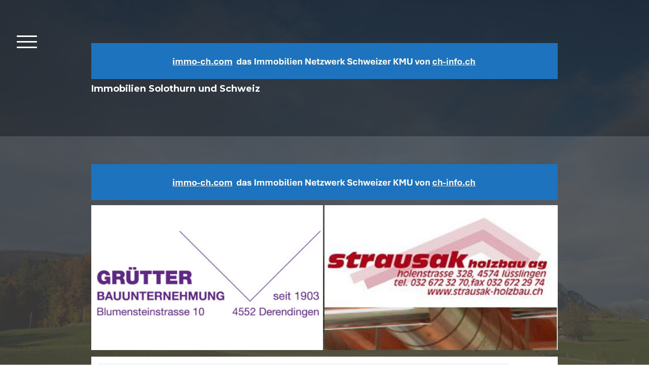

--- FILE ---
content_type: text/html; charset=UTF-8
request_url: https://www.immobilie-solothurn.ch/immobilien-beratung-solothurn/immobilien-olten/wohnung-olten/
body_size: 18047
content:
<!DOCTYPE html>
<html lang="de-DE"><head>
    <meta charset="utf-8"/>
    <link rel="dns-prefetch preconnect" href="https://u.jimcdn.com/" crossorigin="anonymous"/>
<link rel="dns-prefetch preconnect" href="https://assets.jimstatic.com/" crossorigin="anonymous"/>
<link rel="dns-prefetch preconnect" href="https://image.jimcdn.com" crossorigin="anonymous"/>
<link rel="dns-prefetch preconnect" href="https://fonts.jimstatic.com" crossorigin="anonymous"/>
<meta name="viewport" content="width=device-width, initial-scale=1"/>
<meta http-equiv="X-UA-Compatible" content="IE=edge"/>
<meta name="description" content=""/>
<meta name="robots" content="index, follow, archive"/>
<meta property="st:section" content=""/>
<meta name="generator" content="Jimdo Creator"/>
<meta name="twitter:title" content="Wohnung Olten"/>
<meta name="twitter:description" content="-"/>
<meta name="twitter:card" content="summary_large_image"/>
<meta property="og:url" content="http://www.immobilie-solothurn.ch/immobilien-beratung-solothurn/immobilien-olten/wohnung-olten/"/>
<meta property="og:title" content="Wohnung Olten"/>
<meta property="og:description" content=""/>
<meta property="og:type" content="website"/>
<meta property="og:locale" content="de_DE"/>
<meta property="og:site_name" content="Immobilien Kanton Solothurn"/>
<meta name="twitter:image" content="https://image.jimcdn.com/app/cms/image/transf/none/path/s8ce24146f6cd497e/backgroundarea/i24e1cef406ed25ca/version/1615902758/image.jpg"/>
<meta property="og:image" content="https://image.jimcdn.com/app/cms/image/transf/none/path/s8ce24146f6cd497e/backgroundarea/i24e1cef406ed25ca/version/1615902758/image.jpg"/>
<meta property="og:image:width" content="2000"/>
<meta property="og:image:height" content="1500"/>
<meta property="og:image:secure_url" content="https://image.jimcdn.com/app/cms/image/transf/none/path/s8ce24146f6cd497e/backgroundarea/i24e1cef406ed25ca/version/1615902758/image.jpg"/><title>Wohnung Olten - Immobilien Kanton Solothurn</title>
<link rel="shortcut icon" href="https://u.jimcdn.com/cms/o/s8ce24146f6cd497e/img/favicon.png?t=1695545282"/>
    
<link rel="canonical" href="https://www.immobilie-solothurn.ch/immobilien-beratung-solothurn/immobilien-olten/wohnung-olten/"/>

        <script src="https://assets.jimstatic.com/ckies.js.7aeecda51e36f76cf70c.js"></script>

        <script src="https://assets.jimstatic.com/cookieControl.js.c1cea533ba5da95c3d32.js"></script>
    <script>window.CookieControlSet.setToNormal();</script>

    <style>html,body{margin:0}.hidden{display:none}.n{padding:5px}#cc-website-title a {text-decoration: none}.cc-m-image-align-1{text-align:left}.cc-m-image-align-2{text-align:right}.cc-m-image-align-3{text-align:center}</style>

        <link href="https://u.jimcdn.com/cms/o/s8ce24146f6cd497e/layout/dm_fa1c3d22621dfd294c1bcdbc236d1b38/css/layout.css?t=1695456742" rel="stylesheet" type="text/css" id="jimdo_layout_css"/>
<script>     /* <![CDATA[ */     /*!  loadCss [c]2014 @scottjehl, Filament Group, Inc.  Licensed MIT */     window.loadCSS = window.loadCss = function(e,n,t){var r,l=window.document,a=l.createElement("link");if(n)r=n;else{var i=(l.body||l.getElementsByTagName("head")[0]).childNodes;r=i[i.length-1]}var o=l.styleSheets;a.rel="stylesheet",a.href=e,a.media="only x",r.parentNode.insertBefore(a,n?r:r.nextSibling);var d=function(e){for(var n=a.href,t=o.length;t--;)if(o[t].href===n)return e.call(a);setTimeout(function(){d(e)})};return a.onloadcssdefined=d,d(function(){a.media=t||"all"}),a};     window.onloadCSS = function(n,o){n.onload=function(){n.onload=null,o&&o.call(n)},"isApplicationInstalled"in navigator&&"onloadcssdefined"in n&&n.onloadcssdefined(o)}     /* ]]> */ </script>     <script>
// <![CDATA[
onloadCSS(loadCss('https://assets.jimstatic.com/web.css.d9361b6586f0098197fdc233c6461efe.css') , function() {
    this.id = 'jimdo_web_css';
});
// ]]>
</script>
<link href="https://assets.jimstatic.com/web.css.d9361b6586f0098197fdc233c6461efe.css" rel="preload" as="style"/>
<noscript>
<link href="https://assets.jimstatic.com/web.css.d9361b6586f0098197fdc233c6461efe.css" rel="stylesheet"/>
</noscript>
    <script>
    //<![CDATA[
        var jimdoData = {"isTestserver":false,"isLcJimdoCom":false,"isJimdoHelpCenter":false,"isProtectedPage":false,"cstok":"","cacheJsKey":"b6c7eca43581d68702477b5c12c27e1480803835","cacheCssKey":"b6c7eca43581d68702477b5c12c27e1480803835","cdnUrl":"https:\/\/assets.jimstatic.com\/","minUrl":"https:\/\/assets.jimstatic.com\/app\/cdn\/min\/file\/","authUrl":"https:\/\/a.jimdo.com\/","webPath":"https:\/\/www.immobilie-solothurn.ch\/","appUrl":"https:\/\/a.jimdo.com\/","cmsLanguage":"de_DE","isFreePackage":false,"mobile":false,"isDevkitTemplateUsed":true,"isTemplateResponsive":true,"websiteId":"s8ce24146f6cd497e","pageId":1344621662,"packageId":2,"shop":{"deliveryTimeTexts":{"1":"1 - 3 Tage Lieferzeit","2":"3 - 5 Tage Lieferzeit","3":"5 - 8 Tage Lieferzeit"},"checkoutButtonText":"Zur Kasse","isReady":false,"currencyFormat":{"pattern":"\u00a4 #,##0.00;\u00a4-#,##0.00","convertedPattern":"$ #,##0.00","symbols":{"GROUPING_SEPARATOR":" ","DECIMAL_SEPARATOR":".","CURRENCY_SYMBOL":"CHF"}},"currencyLocale":"de_CH"},"tr":{"gmap":{"searchNotFound":"Die angegebene Adresse konnte nicht gefunden werden.","routeNotFound":"Die Anfahrtsroute konnte nicht berechnet werden. M\u00f6gliche Gr\u00fcnde: Die Startadresse ist zu ungenau oder zu weit von der Zieladresse entfernt."},"shop":{"checkoutSubmit":{"next":"N\u00e4chster Schritt","wait":"Bitte warten"},"paypalError":"Da ist leider etwas schiefgelaufen. Bitte versuche es erneut!","cartBar":"Zum Warenkorb","maintenance":"Dieser Shop ist vor\u00fcbergehend leider nicht erreichbar. Bitte probieren Sie es sp\u00e4ter noch einmal.","addToCartOverlay":{"productInsertedText":"Der Artikel wurde dem Warenkorb hinzugef\u00fcgt.","continueShoppingText":"Weiter einkaufen","reloadPageText":"neu laden"},"notReadyText":"Dieser Shop ist noch nicht vollst\u00e4ndig eingerichtet.","numLeftText":"Mehr als {:num} Exemplare dieses Artikels sind z.Z. leider nicht verf\u00fcgbar.","oneLeftText":"Es ist leider nur noch ein Exemplar dieses Artikels verf\u00fcgbar."},"common":{"timeout":"Es ist ein Fehler aufgetreten. Die von dir ausgew\u00e4hlte Aktion wurde abgebrochen. Bitte versuche es in ein paar Minuten erneut."},"form":{"badRequest":"Es ist ein Fehler aufgetreten: Die Eingaben konnten leider nicht \u00fcbermittelt werden. Bitte versuche es sp\u00e4ter noch einmal!"}},"jQuery":"jimdoGen002","isJimdoMobileApp":false,"bgConfig":{"id":53305562,"type":"slideshow","options":{"fixed":true,"speed":0},"images":[{"id":5154887062,"url":"https:\/\/image.jimcdn.com\/app\/cms\/image\/transf\/none\/path\/s8ce24146f6cd497e\/backgroundarea\/i24e1cef406ed25ca\/version\/1615902758\/image.jpg"},{"id":5154887262,"url":"https:\/\/image.jimcdn.com\/app\/cms\/image\/transf\/none\/path\/s8ce24146f6cd497e\/backgroundarea\/i15b50fed448b6cc7\/version\/1615902758\/image.jpg"},{"id":5154887362,"url":"https:\/\/image.jimcdn.com\/app\/cms\/image\/transf\/none\/path\/s8ce24146f6cd497e\/backgroundarea\/i1959fb6ac4b68a4b\/version\/1615902758\/image.jpg"},{"id":5154887562,"url":"https:\/\/image.jimcdn.com\/app\/cms\/image\/transf\/none\/path\/s8ce24146f6cd497e\/backgroundarea\/idd1b50eb4d1f3f9e\/version\/1615902759\/image.jpg"},{"id":5154887662,"url":"https:\/\/image.jimcdn.com\/app\/cms\/image\/transf\/none\/path\/s8ce24146f6cd497e\/backgroundarea\/i8c2421bfd07b61b3\/version\/1615902759\/image.jpg"}]},"bgFullscreen":null,"responsiveBreakpointLandscape":767,"responsiveBreakpointPortrait":480,"copyableHeadlineLinks":false,"tocGeneration":false,"googlemapsConsoleKey":false,"loggingForAnalytics":false,"loggingForPredefinedPages":false,"isFacebookPixelIdEnabled":false,"userAccountId":"95b01d8e-03bd-41eb-a008-9006cf86ccbd"};
    // ]]>
</script>

     <script> (function(window) { 'use strict'; var regBuff = window.__regModuleBuffer = []; var regModuleBuffer = function() { var args = [].slice.call(arguments); regBuff.push(args); }; if (!window.regModule) { window.regModule = regModuleBuffer; } })(window); </script>
    <script src="https://assets.jimstatic.com/web.js.7778446e79a0c13073d7.js" async="true"></script>
    <script src="https://assets.jimstatic.com/at.js.db285b71839286136d00.js"></script>
    
</head>

<body class="body cc-page j-m-gallery-styles j-m-video-styles j-m-hr-styles j-m-header-styles j-m-text-styles j-m-emotionheader-styles j-m-htmlCode-styles j-m-rss-styles j-m-form-styles-disabled j-m-table-styles j-m-textWithImage-styles j-m-downloadDocument-styles j-m-imageSubtitle-styles j-m-flickr-styles j-m-googlemaps-styles j-m-blogSelection-styles-disabled j-m-comment-styles-disabled j-m-jimdo-styles j-m-profile-styles j-m-guestbook-styles j-m-promotion-styles j-m-twitter-styles j-m-hgrid-styles j-m-shoppingcart-styles j-m-catalog-styles j-m-product-styles-disabled j-m-facebook-styles j-m-sharebuttons-styles j-m-formnew-styles-disabled j-m-callToAction-styles j-m-turbo-styles j-m-spacing-styles j-m-googleplus-styles j-m-dummy-styles j-m-search-styles j-m-booking-styles j-footer-styles cc-pagemode-default cc-content-parent" id="page-1344621662">

<div id="cc-inner" class="cc-content-parent">

<input type="checkbox" id="jtpl-navigation-toggle-checkbox" class="jtpl-navigation-toggle-checkbox"/><!-- END _main.sass --><div class="jtpl-main cc-content-parent">

  <div class="jtpl-background-area" background-area=""></div>

  <!-- _navigation.sass -->
  <div class="jtpl-navigation">
    <nav class="jtpl-navigation__inner navigation-colors"><div data-container="navigation"><div class="j-nav-variant-nested"><ul class="cc-nav-level-0 j-nav-level-0"><li id="cc-nav-view-1010245762" class="jmd-nav__list-item-0"><a href="/" data-link-title="Immobilien Solothurn">Immobilien Solothurn</a></li><li id="cc-nav-view-1350793562" class="jmd-nav__list-item-0"><a href="/immobilien-beratung-solothurn-1/" data-link-title="Immobilien Beratung Solothurn">Immobilien Beratung Solothurn</a></li><li id="cc-nav-view-1354525662" class="jmd-nav__list-item-0"><a href="/immobilien-verkauf-ch/" data-link-title="Immobilien Verkauf CH">Immobilien Verkauf CH</a></li><li id="cc-nav-view-1354066362" class="jmd-nav__list-item-0 j-nav-has-children"><a href="/immobilie-solothurn-kaufen/" data-link-title="Immobilie Solothurn kaufen">Immobilie Solothurn kaufen</a><span data-navi-toggle="cc-nav-view-1354066362" class="jmd-nav__toggle-button"></span><ul class="cc-nav-level-1 j-nav-level-1"><li id="cc-nav-view-1354066762" class="jmd-nav__list-item-1"><a href="/immobilie-solothurn-kaufen/mehrfamilienhaus-kaufen-solothurn/" data-link-title="Mehrfamilienhaus kaufen Solothurn">Mehrfamilienhaus kaufen Solothurn</a></li><li id="cc-nav-view-1354066462" class="jmd-nav__list-item-1"><a href="/immobilie-solothurn-kaufen/haus-kaufen-solothurn/" data-link-title="Haus kaufen Solothurn">Haus kaufen Solothurn</a></li><li id="cc-nav-view-1354066662" class="jmd-nav__list-item-1"><a href="/immobilie-solothurn-kaufen/zweifamilienhaus-kaufen-solothurn/" data-link-title="Zweifamilienhaus kaufen Solothurn">Zweifamilienhaus kaufen Solothurn</a></li><li id="cc-nav-view-1354007462" class="jmd-nav__list-item-1"><a href="/immobilie-solothurn-kaufen/wohnung-solothurn-kaufen/" data-link-title="Wohnung Solothurn kaufen">Wohnung Solothurn kaufen</a></li><li id="cc-nav-view-1354066562" class="jmd-nav__list-item-1"><a href="/immobilie-solothurn-kaufen/einfamilienhaus-kaufen-solothurn/" data-link-title="Einfamilienhaus kaufen Solothurn">Einfamilienhaus kaufen Solothurn</a></li></ul></li><li id="cc-nav-view-1308156462" class="jmd-nav__list-item-0"><a href="/suche-sitemap-faq/" data-link-title="Suche Sitemap faq">Suche Sitemap faq</a></li><li id="cc-nav-view-1304921862" class="jmd-nav__list-item-0"><a href="/architekt-solothurn/" data-link-title="Architekt Solothurn">Architekt Solothurn</a></li><li id="cc-nav-view-1048292162" class="jmd-nav__list-item-0"><a href="/baufirma-solothurn/" data-link-title="Baufirma Solothurn">Baufirma Solothurn</a></li><li id="cc-nav-view-1157791462" class="jmd-nav__list-item-0"><a href="/gartenbau-solothurn/" data-link-title="Gartenbau Solothurn">Gartenbau Solothurn</a></li><li id="cc-nav-view-1352190362" class="jmd-nav__list-item-0"><a href="/gebäudehüllesanierung/" data-link-title="Gebäudehüllesanierung">Gebäudehüllesanierung</a></li><li id="cc-nav-view-1350317362" class="jmd-nav__list-item-0"><a href="/inneneinrichtung-so/" data-link-title="Inneneinrichtung SO">Inneneinrichtung SO</a></li><li id="cc-nav-view-1350820462" class="jmd-nav__list-item-0"><a href="/metallbau-so/" data-link-title="Metallbau SO">Metallbau SO</a></li><li id="cc-nav-view-1146461362" class="jmd-nav__list-item-0"><a href="/maler-solothurn/" data-link-title="Maler Solothurn">Maler Solothurn</a></li><li id="cc-nav-view-1350820762" class="jmd-nav__list-item-0"><a href="/minergie-holzbau/" data-link-title="Minergie Holzbau">Minergie Holzbau</a></li><li id="cc-nav-view-1350820662" class="jmd-nav__list-item-0"><a href="/plattenleger-solothurn/" data-link-title="Plattenleger Solothurn">Plattenleger Solothurn</a></li><li id="cc-nav-view-1352004462" class="jmd-nav__list-item-0"><a href="/pelletheizung-solothurn/" data-link-title="Pelletheizung Solothurn">Pelletheizung Solothurn</a></li><li id="cc-nav-view-1051315162" class="jmd-nav__list-item-0"><a href="/sanitärfirma-so/" data-link-title="Sanitärfirma SO">Sanitärfirma SO</a></li><li id="cc-nav-view-1039312662" class="jmd-nav__list-item-0"><a href="/schlosserei-so/" data-link-title="Schlosserei SO">Schlosserei SO</a></li><li id="cc-nav-view-1086433962" class="jmd-nav__list-item-0"><a href="/solarfirma-solothurn/" data-link-title="Solarfirma Solothurn">Solarfirma Solothurn</a></li><li id="cc-nav-view-1048879362" class="jmd-nav__list-item-0"><a href="/zügelfirma-solothurn/" data-link-title="Zügelfirma Solothurn">Zügelfirma Solothurn</a></li><li id="cc-nav-view-1311635562" class="jmd-nav__list-item-0"><a href="/team-immobilien-so/" data-link-title="© Team Immobilien SO">© Team Immobilien SO</a></li></ul></div></div>
    </nav>
</div>
  <!-- END _navigation.sass -->

  <!-- _section-main.sass -->
  <div class="jtpl-section-main cc-content-parent">

    <div class="jtpl-content content-options cc-content-parent">

      <label for="jtpl-navigation-toggle-checkbox" class="jtpl-navigation-label">
        <span class="jtpl-navigation-borders border-options"></span>
      </label>

      <div class="jtpl-section-main__inner cc-content-parent">

        <!-- _header.sass -->
        <header class="jtpl-header"><div class="jtpl-logo">
            <div id="cc-website-logo" class="cc-single-module-element"><div id="cc-m-8245978262" class="j-module n j-imageSubtitle"><div class="cc-m-image-container"><figure class="cc-imagewrapper cc-m-image-align-1">
<a href="https://www.immobilie-solothurn.ch/" target="_self"><img srcset="https://image.jimcdn.com/app/cms/image/transf/dimension=320x10000:format=jpg/path/s8ce24146f6cd497e/image/i8fe2e20c6f73d0b3/version/1747562023/image.jpg 320w, https://image.jimcdn.com/app/cms/image/transf/dimension=640x10000:format=jpg/path/s8ce24146f6cd497e/image/i8fe2e20c6f73d0b3/version/1747562023/image.jpg 640w, https://image.jimcdn.com/app/cms/image/transf/dimension=920x10000:format=jpg/path/s8ce24146f6cd497e/image/i8fe2e20c6f73d0b3/version/1747562023/image.jpg 920w, https://image.jimcdn.com/app/cms/image/transf/dimension=960x10000:format=jpg/path/s8ce24146f6cd497e/image/i8fe2e20c6f73d0b3/version/1747562023/image.jpg 960w, https://image.jimcdn.com/app/cms/image/transf/none/path/s8ce24146f6cd497e/image/i8fe2e20c6f73d0b3/version/1747562023/image.jpg 1189w" sizes="(min-width: 920px) 920px, 100vw" id="cc-m-imagesubtitle-image-8245978262" src="https://image.jimcdn.com/app/cms/image/transf/dimension=920x10000:format=jpg/path/s8ce24146f6cd497e/image/i8fe2e20c6f73d0b3/version/1747562023/image.jpg" alt="" class="" data-src-width="1189" data-src-height="92" data-src="https://image.jimcdn.com/app/cms/image/transf/dimension=920x10000:format=jpg/path/s8ce24146f6cd497e/image/i8fe2e20c6f73d0b3/version/1747562023/image.jpg" data-image-id="5334619562"/></a>    

</figure>
</div>
<div class="cc-clear"></div>
<script id="cc-m-reg-8245978262">// <![CDATA[

    window.regModule("module_imageSubtitle", {"data":{"imageExists":true,"hyperlink":"","hyperlink_target":"","hyperlinkAsString":"","pinterest":"0","id":8245978262,"widthEqualsContent":"0","resizeWidth":"920","resizeHeight":72},"id":8245978262});
// ]]>
</script></div></div>
          </div>
          <div class="jtpl-title">
            <div id="cc-website-title" class="cc-single-module-element"><div id="cc-m-7252731262" class="j-module n j-header"><a href="https://www.immobilie-solothurn.ch/"><span class="cc-within-single-module-element j-website-title-content" id="cc-m-header-7252731262">Immobilien Solothurn und Schweiz</span></a></div></div>
          </div>
        </header><!-- END _header.sass --><div id="content_area" data-container="content"><div id="content_start"></div>
        
        <div id="cc-matrix-2066186962"></div>
        
        </div>

      </div>

    </div>

    <!-- _section-aside.sass -->
    <aside class="jtpl-sidebar sidebar-options"><div class="jtpl-sidebar__inner">
        <div data-container="sidebar"><div id="cc-matrix-1240750262"><div id="cc-m-8245979062" class="j-module n j-imageSubtitle "><figure class="cc-imagewrapper cc-m-image-align-1 cc-m-width-maxed">
<a href="https://www.immo-ch.com/" target="_blank"><img srcset="https://image.jimcdn.com/app/cms/image/transf/dimension=320x10000:format=jpg/path/s8ce24146f6cd497e/image/i49ea42e79b59a2f3/version/1747562209/image.jpg 320w, https://image.jimcdn.com/app/cms/image/transf/dimension=640x10000:format=jpg/path/s8ce24146f6cd497e/image/i49ea42e79b59a2f3/version/1747562209/image.jpg 640w, https://image.jimcdn.com/app/cms/image/transf/dimension=920x10000:format=jpg/path/s8ce24146f6cd497e/image/i49ea42e79b59a2f3/version/1747562209/image.jpg 920w, https://image.jimcdn.com/app/cms/image/transf/dimension=960x10000:format=jpg/path/s8ce24146f6cd497e/image/i49ea42e79b59a2f3/version/1747562209/image.jpg 960w, https://image.jimcdn.com/app/cms/image/transf/none/path/s8ce24146f6cd497e/image/i49ea42e79b59a2f3/version/1747562209/image.jpg 1189w" sizes="(min-width: 920px) 920px, 100vw" id="cc-m-imagesubtitle-image-8245979062" src="https://image.jimcdn.com/app/cms/image/transf/dimension=920x10000:format=jpg/path/s8ce24146f6cd497e/image/i49ea42e79b59a2f3/version/1747562209/image.jpg" alt="" class="" data-src-width="1189" data-src-height="92" data-src="https://image.jimcdn.com/app/cms/image/transf/dimension=920x10000:format=jpg/path/s8ce24146f6cd497e/image/i49ea42e79b59a2f3/version/1747562209/image.jpg" data-image-id="5334619862"/></a>    

</figure>

<div class="cc-clear"></div>
<script id="cc-m-reg-8245979062">// <![CDATA[

    window.regModule("module_imageSubtitle", {"data":{"imageExists":true,"hyperlink":"https:\/\/www.immo-ch.com\/","hyperlink_target":"_blank","hyperlinkAsString":"https:\/\/www.immo-ch.com\/","pinterest":"0","id":8245979062,"widthEqualsContent":"1","resizeWidth":"920","resizeHeight":72},"id":8245979062});
// ]]>
</script></div><div id="cc-m-8138671962" class="j-module n j-gallery "><div class="cc-m-gallery-container cc-m-gallery-cool clearover" id="cc-m-gallery-8138671962">
    <div class="cc-m-gallery-cool-item" id="gallery_thumb_5243003962">
        <div>
            <a href="/baufirma-solothurn/"><img src="https://image.jimcdn.com/app/cms/image/transf/none/path/s8ce24146f6cd497e/image/id01a7b4283bd40d4/version/1761038098/image.jpg" data-orig-width="400" data-orig-height="250" alt="Baumeister Solothurn"/></a>        </div>
    </div>
    <div class="cc-m-gallery-cool-item" id="gallery_thumb_5243003762">
        <div>
            <a href="/zimmermann-so/"><img src="https://image.jimcdn.com/app/cms/image/transf/none/path/s8ce24146f6cd497e/image/iae13f9c15b8fa6bc/version/1761038098/image.jpg" data-orig-width="400" data-orig-height="250" alt="Zimmermann Solothurn Minergieholzbau"/></a>        </div>
    </div>
</div>
<script id="cc-m-reg-8138671962">// <![CDATA[

    window.regModule("module_gallery", {"view":"3","countImages":2,"variant":"cool","selector":"#cc-m-gallery-8138671962","imageCount":2,"enlargeable":"1","multiUpload":true,"autostart":1,"pause":"4","showSliderThumbnails":1,"coolSize":"2","coolPadding":"3","stackCount":"3","stackPadding":"3","options":{"pinterest":"0"},"id":8138671962});
// ]]>
</script></div><div id="cc-m-8057679062" class="j-module n j-htmlCode "><script type="text/javascript">
//<![CDATA[
  (function() {
    var cx = '009220978096673185391:duerbhjgnrc';
    var gcse = document.createElement('script');
    gcse.type = 'text/javascript';
    gcse.async = true;
    gcse.src = (document.location.protocol == 'https:' ? 'https:' : 'http:') +
        '//cse.google.com/cse.js?cx=' + cx;
    var s = document.getElementsByTagName('script')[0];
    s.parentNode.insertBefore(gcse, s);
  })();
//]]>
</script>
<div class="gcse-search">
</div></div><div id="cc-m-8212637962" class="j-module n j-imageSubtitle "><figure class="cc-imagewrapper cc-m-image-align-1">
<img srcset="https://image.jimcdn.com/app/cms/image/transf/dimension=320x10000:format=jpg/path/s8ce24146f6cd497e/image/ie01b79393e3476a0/version/1721397856/image.jpg 320w, https://image.jimcdn.com/app/cms/image/transf/dimension=640x10000:format=jpg/path/s8ce24146f6cd497e/image/ie01b79393e3476a0/version/1721397856/image.jpg 640w, https://image.jimcdn.com/app/cms/image/transf/none/path/s8ce24146f6cd497e/image/ie01b79393e3476a0/version/1721397856/image.jpg 907w" sizes="(min-width: 907px) 907px, 100vw" id="cc-m-imagesubtitle-image-8212637962" src="https://image.jimcdn.com/app/cms/image/transf/none/path/s8ce24146f6cd497e/image/ie01b79393e3476a0/version/1721397856/image.jpg" alt="" class="" data-src-width="907" data-src-height="786" data-src="https://image.jimcdn.com/app/cms/image/transf/none/path/s8ce24146f6cd497e/image/ie01b79393e3476a0/version/1721397856/image.jpg" data-image-id="5305841362"/>    

</figure>

<div class="cc-clear"></div>
<script id="cc-m-reg-8212637962">// <![CDATA[

    window.regModule("module_imageSubtitle", {"data":{"imageExists":true,"hyperlink":"","hyperlink_target":"","hyperlinkAsString":"","pinterest":"0","id":8212637962,"widthEqualsContent":"0","resizeWidth":907,"resizeHeight":786},"id":8212637962});
// ]]>
</script></div><div id="cc-m-8174783062" class="j-module n j-text "><p style="text-align: center;">
     
</p>

<p style="text-align: center;">
    <strong>Gute Solothurner Immobilien- und Baufirmen siehe Menü!<br/></strong>
</p>

<p style="text-align: center;">
    <strong>Wirklich günstig ist eine Arbeit nur, wenn diese auch nach Jahrzehnten noch wirkt!</strong>
</p>

<p style="text-align: center;">
    <strong>Vorsicht mit unglaublich günstigen Spezialangeboten!</strong>
</p>

<p style="text-align: center;">
     
</p></div><div id="cc-m-8212638162" class="j-module n j-header "><h1 class="" id="cc-m-header-8212638162">Immobilien Schweiz Netzwerk seit 2004</h1></div><div id="cc-m-8138671862" class="j-module n j-text "><p>
    <span><a href="/liegenschaftsbewertung-so/" title="Liegenschaftsbewertung">Liegenschaftsbewertung Solothurn</a> - <a href="/immobilienkauf-solothurn-beratung/haus-schätzen-solothurn-1/" title="Haus schätzen Solothurn">Haus Schätzen
    Solothurn</a> - <a href="/immobilienkauf-solothurn-beratung/wohnung-schätzen-solothurn-1/" title="Wohnung schätzen Solothurn">Wohnung schätzen Solothurn</a> - <a href="/immobilienkauf-solothurn-beratung/immobilien-bewertung-solothurn/" title="Immobilien Bewertung Solothurn">Bauberatung Solothurn</a> - <a href="/immobilien-fotos/" title="Fotos">Immobilien Fotos</a> - <a href="/immobilien-dokumentation/" title="Dokumentation">Dokumentation</a>  - <a href="/erneuerbare-energien/balkon-solaranlagen/" title="Balkon Solaranlagen">Solaranlage Balkon</a> - <a href="/erneuerbare-energien/fassaden-solaranlagen/" title="Fassaden Solaranlagen">Solaranlage Fassade</a> - </span> <a href="/schlosserei-so/" title="Schlosser Solothurn" style="background-color: rgba(34, 34, 34, 0.8);"><span>Schlosser
    Metallbauer</span></a><span style="background-color: rgba(34, 34, 34, 0.8);"> </span><span style="color: #ffffff;"><a href="https://www.immobilie-solothurn.ch/kontakte/gute-handwerker-solothurn/g%C3%A4rtner-solothurn/" target="_blank" title="https://www.immobilie-solothurn.ch/kontakte/gute-handwerker-solothurn/g%C3%A4rtner-solothurn/" style="color: #ffffff;">Gärtner Solothurn</a>  <a href="/hafner-solothurn/" title="Hafner Plattenleger" style="color: #ffffff;">Plattenleger Solothurn</a>  <a href="/ofenbauer-solothurn/" title="Ofenbauer Solothurn" style="color: #ffffff;">Ofenbauer
    Solothurn</a>  <a href="/baufirma-solothurn/" title="Baumeister Solothurn" style="color: #ffffff;"> Solothurn</a>  <a href="/schreinerin-solothurn/" title="Schreiner Solothurn" style="color: #ffffff;">Schreiner</a> - Badsanierung Solothurn - <a href="/zimmermann-so/" title="Zimmermann Solothurn" style="color: #ffffff;">Holzbauer</a>  <a href="/sanitärfirma-so/" title="Sanitär Solothurn" style="color: #ffffff;">Spengler</a>  <a href="/sanitärfirma-so/" title="Sanitär Solothurn" style="color: #ffffff;">Sanitär</a>  <a href="http://www.bauen-so.ch/spenglerin/index.html" target="_blank" title="http://www.bauen-so.ch/spenglerin/index.html" style="color: #ffffff;">Flachdachspezialist</a>  <a href="/architekt-solothurn/" title="Architekt Solothurn" style="color: #ffffff;">Architekt Solothurn</a> <a href="/maler-solothurn/" title="Maler Solothurn" style="color: #ffffff;">Maler Gipser</a></span>
</p>

<p>
    <span style="color: #ffffff;"> Baumeister </span><span style="background-color: rgba(34, 34, 34, 0.8);"> </span><span style="color: #000000;"><span style="color: #ffffff;"><a title="Reinigungsfirma" href="/kontakte-kt-so/hausräumen-outfit/reinigungsfirma/" style="color: #ffffff;">Reinigungsfirma</a>  <a href="/kanalreinigung-so/" title="Kanalreinigung Solothurn" style="color: #ffffff;">Kanalreinigung</a> <a title="Zügelfirma Solothurn" href="/kontakte-kt-so/hausräumen-outfit/zügelfirma-solothurn/" style="color: #ffffff;">Zügelfirma</a> <a title="Gärtner Solothurn" href="/kontakte-kt-so/gute-handwerker-solothurn/gärtner-solothurn/" style="color: #ffffff;">Gärtner</a>  <a title="Maler Solothurn" href="/maler-solothurn/" style="color: #ffffff;">Maler</a> <a href="/dachdeckerfirma-so/" title="Dachdecker" style="color: #ffffff;">Dachdecker</a> <a href="/glaser-solothurn/" title="Glaserei Solothurn">Glaser</a> <a href="/wasserschaden-so/" title="Wasserschaden Solothurn" style="color: #ffffff;">Wasserschaden</a>  <a href="/storenfirma-so/" title="Storenfirma Solothurn" style="color: #ffffff;">Storenfirma</a> <a href="https://www.bestattersolothurn.ch/" target="_blank" title="https://www.bestattersolothurn.ch/">Bestattung</a>  <a title="NotarIn Solothurn" href="/tipps-immobilie-solothurn/notarin-solothurn/" style="color: #ffffff;">Notar</a>  <a href="/elektrofirma-so/" title="Elektriker Solothurn">Elektriker</a></span></span><span style="color: #000000;"><span style="color: #ffffff;"> <a href="https://www.ch-info.ch/wp/immobilien-thurgau/" target="_blank" title="https://www.ch-info.ch/wp/immobilien-thurgau/">Blasbare Dämmung</a> <a href="/haus-solothurn/blasbare-dämmungen/" title="Blasbare Dämmungen">Blasbare Isolation</a></span></span>
</p></div><div id="cc-m-8138672062" class="j-module n j-gallery "><div class="cc-m-gallery-container cc-m-gallery-cool clearover" id="cc-m-gallery-8138672062">
    <div class="cc-m-gallery-cool-item" id="gallery_thumb_5243004062">
        <div>
            <a href="/kontakte-kt-so/gute-handwerker-solothurn/gärtner-solothurn/"><img src="https://image.jimcdn.com/app/cms/image/transf/dimension=1920x400:format=jpg/path/s8ce24146f6cd497e/image/ic130273e845f6cca/version/1671866810/image.jpg" data-orig-width="751" data-orig-height="484" alt="Gärtner Solothurn"/></a>        </div>
    </div>
    <div class="cc-m-gallery-cool-item" id="gallery_thumb_5243004262">
        <div>
            <a href="/hafner-solothurn/"><img src="https://image.jimcdn.com/app/cms/image/transf/none/path/s8ce24146f6cd497e/image/ic666fb2b979891a8/version/1671866811/image.jpg" data-orig-width="491" data-orig-height="293" alt="Plattenleger Solothurn"/></a>        </div>
    </div>
    <div class="cc-m-gallery-cool-item" id="gallery_thumb_5243004362">
        <div>
            <a href="/putzfirma-solothurn/"><img src="https://image.jimcdn.com/app/cms/image/transf/none/path/s8ce24146f6cd497e/image/i189581804cdb469d/version/1671866811/image.jpg" data-orig-width="169" data-orig-height="131" alt="Putzfirma Solothurn Reinigung"/></a>        </div>
    </div>
    <div class="cc-m-gallery-cool-item" id="gallery_thumb_5271299362">
        <div>
            <a href="/schlosserei-so/"><img src="https://image.jimcdn.com/app/cms/image/transf/dimension=1920x400:format=jpg/path/s8ce24146f6cd497e/image/i1d501e50d374437b/version/1694264988/image.jpg" data-orig-width="737" data-orig-height="509" alt="Metallbauer Solothurn"/></a>        </div>
    </div>
</div>
<script id="cc-m-reg-8138672062">// <![CDATA[

    window.regModule("module_gallery", {"view":"3","countImages":4,"variant":"cool","selector":"#cc-m-gallery-8138672062","imageCount":4,"enlargeable":"1","multiUpload":true,"autostart":1,"pause":"4","showSliderThumbnails":1,"coolSize":"1","coolPadding":"3","stackCount":"3","stackPadding":"3","options":{"pinterest":"0"},"id":8138672062});
// ]]>
</script></div><div id="cc-m-8180769062" class="j-module n j-text "><p>
    <a href="/erneuerbare-energien/balkon-solaranlagen/" title="Balkon Solaranlagen">Ferienwohnung mieten Wallis? Alternativ Energie praktisch erleben. Modernste Technik im renovierten Chalet.</a>
</p>

<p style="text-align: center;">
     
</p>

<p style="text-align: center;">
    <a href="https://www.immo-mittelland.ch/5170-2/" target="_blank" title="https://www.immo-mittelland.ch/5170-2/"><strong>Aktuell: Zweifamilienhaus nähe Solothurnkaufen </strong></a>
</p>

<p style="text-align: center;">
    <strong><a href="https://www.haus-mittelland.ch/" target="_blank" title="https://www.haus-mittelland.ch/">3 Familienhaus kaufen Mittelland - MFH Biberist verkauft!</a></strong>
</p>

<p style="text-align: center;">
    <span style="color: #ededed;"><strong><a href="/kaufen-solothurn-alle-immobilien/" title="Kaufen Solothurn u.U.">Grosses Haus kaufen Solothurn nah</a><br/></strong></span>
</p>

<p style="text-align: center;">
     
</p>

<p style="text-align: center;">
    <a href="https://www.immobilie-solothurn.ch/kaufen-solothurn-u-u" target="_blank" title="https://www.immobilie-solothurn.ch/kaufen-solothurn-u-u"><span style="color: #ededed;"><strong>Aktuelle
    Immobilien Solothurn - siehe auf der Titelseite</strong></span></a>
</p>

<p style="text-align: center;">
    <span style="color: #ededed;"><strong> - alle <a href="https://www.immo-ch.com/" target="_blank" title="https://www.immo-ch.com/">unsere Immobilien Schweiz
    Verkaufsobjekte</a></strong></span>
</p>

<p>
     
</p></div><div id="cc-m-8171686762" class="j-module n j-htmlCode "><script async="async" src="//pagead2.googlesyndication.com/pagead/js/adsbygoogle.js" type="text/javascript"></script><!-- autom anpassung groesse -->
<ins class="adsbygoogle" style="display:block" data-ad-client="ca-pub-4063175215744381" data-ad-slot="9378253390" data-ad-format="auto"/> 
<script type="text/javascript">














//<![CDATA[
(adsbygoogle = window.adsbygoogle || []).push({});
//]]>
</script></div><div id="cc-m-8138672162" class="j-module n j-text "><p>
    Sie möchten gerne auf jeder Seite und auf der Titelseite präsent sein? Sie haben so nicht nur hervorragende Werbung, sondern HauskäuferInnen und unsere Verwaltung wird Ihre Firma immer wieder
    gute Aufträge bringen. Zudem wer hier aufgeführt wird, hat unser Qualitätssiegel preiswertes SO KMU - denn Qualität zahlt sich über Jahrzehnte besonders aus. Schnell gebaut, schnell renoviert -
    das ist nicht die Art unserer top empfohlenen KMU. Denken Sie bei Ihrer Immobilie langfristig! 
</p></div><div id="cc-m-8087521562" class="j-module n j-htmlCode "><script async="async" src="//pagead2.googlesyndication.com/pagead/js/adsbygoogle.js" type="text/javascript"></script><!-- autom anpassung groesse -->
<ins class="adsbygoogle" style="display:block" data-ad-client="ca-pub-4063175215744381" data-ad-slot="9378253390" data-ad-format="auto"/> 
<script type="text/javascript">










//<![CDATA[
(adsbygoogle = window.adsbygoogle || []).push({});
//]]>
</script></div><div id="cc-m-8174783162" class="j-module n j-text "><p style="text-align: center;">
    Google Werbung hilft informativen Solothurner Immobilien Content zu erstellen!
</p>

<p style="text-align: center;">
     
</p></div><div id="cc-m-8191814362" class="j-module n j-htmlCode "><script async="async" src="//pagead2.googlesyndication.com/pagead/js/adsbygoogle.js" type="text/javascript"></script><!-- autom anpassung groesse -->
<ins class="adsbygoogle" style="display:block" data-ad-client="ca-pub-4063175215744381" data-ad-slot="9378253390" data-ad-format="auto"/> 
<script type="text/javascript">
















//<![CDATA[
(adsbygoogle = window.adsbygoogle || []).push({});
//]]>
</script></div><div id="cc-m-8177799262" class="j-module n j-spacing ">
    <div class="cc-m-spacer" style="height: 50px;">
    
</div>

</div><div id="cc-m-8137153862" class="j-module n j-header "><h2 class="" id="cc-m-header-8137153862">Haus Solothurn kaufen?</h2></div><div id="cc-m-8137158462" class="j-module n j-text "><p>
    Das zu letzt verkaufte <a href="/haus-solothurn-kaufen/haus-stadt-solothurn/" title="Haus Stadt Solothurn">Haus in der Stadt Solothurn</a>. Wie kaufen Sie ein Haus in Solothurn?
</p></div><div id="cc-m-8137154662" class="j-module n j-header "><h2 class="" id="cc-m-header-8137154662">Haus Stadt Solothurn kaufen</h2></div><div id="cc-m-8137154262" class="j-module n j-text "><p>
    Ein <a href="/haus-solothurn-kaufen/haus-stadt-solothurn/" title="Haus Stadt Solothurn">Haus in Solothurn</a> zu kaufen, ist nicht einfach. Ist das Budget gut steigt die Chance. Denn oft  wird in der Stadt
    Solothurn im Bieterverfahren verkauft.
</p>

<p>
    Was kann man tun, um seine Chance zu Erhöhen für einen Hauskauf in der Stadt Solothurn?
</p>

<p>
    Seine Unterlagen alle bereithalten und gezielt weitersparen.
</p>

<p>
     
</p>

<p>
    1. Richten Sie sich ein <a href="https://www.immobilie-solothurn.ch/suche-sitemap/" target="_blank" title="https://www.immobilie-solothurn.ch/suche-sitemap/">Suchabo</a> ein. Mobilisieren Sie
    Ihre Freunde und Bekannten.
</p>

<p>
    2. Vereinbaren Sie mit uns eine kostenpflichte Schulung: Wie bereite ich mich richtig vor für den Hauskauf.
</p>

<p>
    3. So erfahren Sie von uns, wenn wir wieder ein Haus  Stadt Solothurn <span style="font-size: 1.6rem;">verkaufen, bevor es im Netz ist!</span>
</p>

<p>
    4. Sie bekommen auch Häuser der umliegende Gemeinden von Solothurn per Mail anvisiert, die wir verkaufen. 
</p>

<p>
     
</p>

<p>
    Beachten Sie dabei, dass Immobilie Solothurn seit 2002 Häuser in und um die Stadt Solothurn verkauft, aber pro Jahr nur 1-2 in der Stadt Solothurn und 2-3 in den an Solothurn angrenzenden
    Gemeinden und im <a href="https://www.wasseramt.ch/immobilien/" target="_blank" title="https://www.wasseramt.ch/immobilien/">Wasseramt</a>.
</p>

<p>
    Vielleicht ist aber genau Ihr Wunschhaus dabei.
</p>

<p>
    Diesen Service bieten  wir nur KundInnen an, die vorgängig die Schulung Hauskauf Solothurn gemacht haben.
</p>

<p>
    Sie interessieren sich für die kostenpflichtige Schulung und Beratung? (Fr. 120.-/Std.) <a href="/team-immobilien-so/" title="©">Kontakt bitte mit Formular</a>
</p>

<p>
     
</p>

<p>
     
</p></div><div id="cc-m-8137154062" class="j-module n j-header "><h2 class="" id="cc-m-header-8137154062">Haus Solothurn verkaufen</h2></div><div id="cc-m-8094967962" class="j-module n j-text "><p style="text-align: left;">
    Kein Hausverkauf in der Region Solothurn ohne unsere gratis Offerte und gratis Schatzung mit einer Begehung!
</p>

<p style="text-align: left;">
    <a href="/" title="Immobilien Solothurn" class="">Unsere Referenzen</a> - <a href="/büro-gewerbe/" title="Büro+Gewerbe">verkaufte Gewerbe Immobilien Solothurn</a>
</p></div><div id="cc-m-8027285762" class="j-module n j-text "><p style="text-align: left;">
    Wir verkaufen Ihre Immobilie zum besten Preis! Das was Sie effektiv nach Abzug aller Kosten übrig haben zählt! Etliche Immobilien VerkäuferInnen sind ganz schlau im Verschleiern der zusätzlichen
    Kosten, andere verkaufen schnell, aber nicht an den Meistbietenden. Wieder andere behaupten sogar es gratis zu machen (Masche der Käufer zahlt den Makler und dieser macht tollen Gewinn! Sie
    verlieren die Kontrolle!)
</p>

<p style="text-align: left;">
    Hacken Sie also nach, was ist genau dabei und was kommt dazu!
</p>

<p style="text-align: center;">
     
</p>

<p style="text-align: left;">
    Sie sind EigentümerIn einer Liegenschaft im KT SO oder grenznahes Bernbiet? 
</p>

<p style="text-align: left;">
    Kontaktieren Sie uns! 
</p>

<p style="text-align: left;">
     
</p>

<p style="text-align: left;">
    Fragen zu Ihrer Immobilie? Besuchen Sie die <a href="/tipps-immobilie-solothurn/" title="Hilfe" class="">FAQ Seite</a> oder <a href="/kontakte-kt-so/" title="Kontakte" class="">mailen Sie
    uns!</a>
</p>

<p style="text-align: left;">
    Die Telefon Nummer ist reserviert für Verkaufs- und Kauf InteressentInnen.  079 315 77 25
</p>

<p>
    <strong> </strong>
</p></div><div id="cc-m-8134688662" class="j-module n j-header "><h3 class="" id="cc-m-header-8134688662">Haus Solothurn kaufen - Werbung</h3></div><div id="cc-m-8134688862" class="j-module n j-header "><h2 class="" id="cc-m-header-8134688862">Immobilien Partner Solothurn</h2></div><div id="cc-m-7727155662" class="j-module n j-text "><p style="text-align: center;">
    <strong>Wir schalten hier ausgewählte KMU , die mit uns schon längere Zeit gut zusammenarbeiten!</strong>
</p>

<p>
     
</p></div><div id="cc-m-8027284662" class="j-module n j-text "><p style="text-align: center;">
    <a href="/gute-kmu-so-bau/" title="KMU Solothurn Bau">Unsere Referenzen</a> und <a href="/büro-gewerbe/" title="Büro+Gewerbe">Partner</a> - siehe <a href="https://www.immo-mittelland.ch/" target="_blank" title="https://www.immo-mittelland.ch/">immo-mittelland.ch</a> - <a href="https://www.immo-ch.com/" target="_blank" title="https://www.immo-ch.com/">immo-ch.com</a>
</p>

<p>
     
</p></div><div id="cc-m-8012164162" class="j-module n j-text "><p style="text-align: center;">
     
</p>

<p style="text-align: center;">
    <a href="/liegenschaftsbewertung-so/" title="Haus schätzen Solothurn">Gratis Marktwert Schätzung Solothurn</a>
</p>

<p style="text-align: center;">
    <a href="https://www.immo-ch.com/immobilie-suchen-in-der-schweiz/" target="_blank" title="https://www.immo-ch.com/immobilie-suchen-in-der-schweiz/">Gratis Suchabo einrichten Immobilienkauf
    Schweiz</a>
</p>

<p style="text-align: center;">
     
</p>

<p style="text-align: center;">
    <a href="https://www.immo-ch.com/" target="_blank" title="https://www.immo-ch.com/">Welches ist das beste Immoblienportal zum Verkaufen</a>
</p>

<p style="text-align: center;">
     
</p></div><div id="cc-m-8240559762" class="j-module n j-imageSubtitle "><figure class="cc-imagewrapper cc-m-image-align-1 cc-m-width-maxed">
<a href="https://www.immo-ch.com/" target="_blank"><img srcset="https://image.jimcdn.com/app/cms/image/transf/dimension=320x10000:format=jpg/path/s8ce24146f6cd497e/image/i397d532b5070db43/version/1745257565/bestes-immobiulienportal-schweiz.jpg 320w, https://image.jimcdn.com/app/cms/image/transf/dimension=640x10000:format=jpg/path/s8ce24146f6cd497e/image/i397d532b5070db43/version/1745257565/bestes-immobiulienportal-schweiz.jpg 640w, https://image.jimcdn.com/app/cms/image/transf/dimension=920x10000:format=jpg/path/s8ce24146f6cd497e/image/i397d532b5070db43/version/1745257565/bestes-immobiulienportal-schweiz.jpg 920w, https://image.jimcdn.com/app/cms/image/transf/dimension=960x10000:format=jpg/path/s8ce24146f6cd497e/image/i397d532b5070db43/version/1745257565/bestes-immobiulienportal-schweiz.jpg 960w, https://image.jimcdn.com/app/cms/image/transf/none/path/s8ce24146f6cd497e/image/i397d532b5070db43/version/1745257565/bestes-immobiulienportal-schweiz.jpg 1218w" sizes="(min-width: 920px) 920px, 100vw" id="cc-m-imagesubtitle-image-8240559762" src="https://image.jimcdn.com/app/cms/image/transf/dimension=920x10000:format=jpg/path/s8ce24146f6cd497e/image/i397d532b5070db43/version/1745257565/bestes-immobiulienportal-schweiz.jpg" alt="bestes immobiulienportal schweiz" class="" data-src-width="1218" data-src-height="65" data-src="https://image.jimcdn.com/app/cms/image/transf/dimension=920x10000:format=jpg/path/s8ce24146f6cd497e/image/i397d532b5070db43/version/1745257565/bestes-immobiulienportal-schweiz.jpg" data-image-id="5329624762"/></a><figcaption style="width: 920px">Die Kombination dieser sehr guten Immobilienportale Schweiz ist es, die Sie brauchen für den Verkauf Ihrer Immobilie!</figcaption>    

</figure>

<div class="cc-clear"></div>
<script id="cc-m-reg-8240559762">// <![CDATA[

    window.regModule("module_imageSubtitle", {"data":{"imageExists":true,"hyperlink":"https:\/\/www.immo-ch.com\/","hyperlink_target":"_blank","hyperlinkAsString":"https:\/\/www.immo-ch.com\/","pinterest":"0","id":8240559762,"widthEqualsContent":"1","resizeWidth":"920","resizeHeight":50},"id":8240559762});
// ]]>
</script></div><div id="cc-m-8240559862" class="j-module n j-text "><p>
     
</p>

<p>
    <a href="https://www.immo-ch.com/" target="_blank" title="https://www.immo-ch.com/">Das beste Immobilienportal der Schweiz </a> gibt es nicht! Die Kombination in der richtigen Reihenfolge
    ist wichtig!
</p>

<p>
    Zudem gibt es Immobilienportale zum Suchen und Immobilienportale zum Inserieren! Es kommt auch sehr darauf an, in welcher Regionder Schweiz  sich Ihre Immobilie befindet und ob es ein
    Zimmer, Mietwohnung oder ETW oder Haus oder Gewerbeimmobilie ist. Bei Ferienwohnungen ist das Netzwerk Immobilien und Tourismus z.B. der beste Ort zum Inserieren einer Ferienimmobilie zum
    Vermieten und Verkaufen! Mehr lesen und sich informieren zu den <a href="https://www.userlearn.ch/werbung/" target="_blank" title="https://www.userlearn.ch/werbung/">besten Immobilienportalen der
    Schweiz</a>
</p>

<p>
     
</p></div><div id="cc-m-8240559662" class="j-module n j-imageSubtitle "><figure class="cc-imagewrapper cc-m-image-align-1 cc-m-width-maxed">
<a href="https://www.immo-ch.com/" target="_blank"><img srcset="https://image.jimcdn.com/app/cms/image/transf/dimension=320x10000:format=jpg/path/s8ce24146f6cd497e/image/i34dedeee3ed034a1/version/1745257317/image.jpg 320w, https://image.jimcdn.com/app/cms/image/transf/dimension=640x10000:format=jpg/path/s8ce24146f6cd497e/image/i34dedeee3ed034a1/version/1745257317/image.jpg 640w, https://image.jimcdn.com/app/cms/image/transf/dimension=920x10000:format=jpg/path/s8ce24146f6cd497e/image/i34dedeee3ed034a1/version/1745257317/image.jpg 920w, https://image.jimcdn.com/app/cms/image/transf/dimension=960x10000:format=jpg/path/s8ce24146f6cd497e/image/i34dedeee3ed034a1/version/1745257317/image.jpg 960w, https://image.jimcdn.com/app/cms/image/transf/dimension=1280x10000:format=jpg/path/s8ce24146f6cd497e/image/i34dedeee3ed034a1/version/1745257317/image.jpg 1280w, https://image.jimcdn.com/app/cms/image/transf/none/path/s8ce24146f6cd497e/image/i34dedeee3ed034a1/version/1745257317/image.jpg 1293w" sizes="(min-width: 920px) 920px, 100vw" id="cc-m-imagesubtitle-image-8240559662" src="https://image.jimcdn.com/app/cms/image/transf/dimension=920x10000:format=jpg/path/s8ce24146f6cd497e/image/i34dedeee3ed034a1/version/1745257317/image.jpg" alt="" class="" data-src-width="1293" data-src-height="92" data-src="https://image.jimcdn.com/app/cms/image/transf/dimension=920x10000:format=jpg/path/s8ce24146f6cd497e/image/i34dedeee3ed034a1/version/1745257317/image.jpg" data-image-id="5329624662"/></a>    

</figure>

<div class="cc-clear"></div>
<script id="cc-m-reg-8240559662">// <![CDATA[

    window.regModule("module_imageSubtitle", {"data":{"imageExists":true,"hyperlink":"https:\/\/www.immo-ch.com\/","hyperlink_target":"_blank","hyperlinkAsString":"https:\/\/www.immo-ch.com\/","pinterest":"0","id":8240559662,"widthEqualsContent":"1","resizeWidth":"920","resizeHeight":66},"id":8240559662});
// ]]>
</script></div><div id="cc-m-7751023062" class="j-module n j-text "><p style="text-align: center;">
    <span style="color: #ededed;"><a href="/gute-kmu-so-bau/" title="KMU" style="color: #ededed;">Bauen - Renovieren</a> - <a href="/kontakte-kt-so/" title="Kontakte" style="color: #ededed;">Verkauf</a> =  <a href="/kontakte-kt-so/" title="Kontakte" style="color: #ededed;">Vertrauen!</a></span>
</p>

<p style="text-align: center;">
    <span style="color: #ededed;"><a href="/kontakte-kt-so/" title="Kontakte" style="color: #ededed;">Lokale KMU preiswert und mit Erfahrung!</a></span>
</p>

<p style="text-align: center;">
    <span style="color: #ededed;"> <a href="/gute-kmu-so-bau/" title="KMU" style="color: #ededed;">Referenzen und aktuelle Arbeiten scrollen</a></span>
</p></div><div id="cc-m-6456264662" class="j-module n j-text "><p style="text-align: center;">
    <span style="color: #ededed;"><a href="/kontakte-kt-so/" title="Kontakte" style="color: #ededed;">Beratung durch Architekt oder Notar</a></span>
</p>

<p style="text-align: center;">
    <span style="color: #ededed;"><a href="/tipps-immobilie-solothurn/finanzierung/" title="Finanzierung" style="color: #ededed;">Finanzieren  Hypotheken</a></span>
</p>

<p style="text-align: center;">
    <span style="color: #ededed;"><a href="/gute-makler/" title="Makler Solothurn" style="color: #ededed;">Haus Solothurn schätzen lassen</a></span>
</p>

<p style="text-align: center;">
    <span style="color: #ededed;"><a href="/about/" title="Impressum" style="color: #ededed;">Gute Immobilien Fotos KT SO</a></span>
</p>

<p style="text-align: center;">
    <a href="https://www.haus-mittelland.ch/villa-mittelland-zentral/" target="_blank" title="https://www.haus-mittelland.ch/villa-mittelland-zentral/"><span style="color: #ededed;">Villa Mittellad
    kaufen</span></a> <a href="https://www.immo-ch.com/ueber-uns/" target="_blank" title="https://www.immo-ch.com/ueber-uns/"><span style="color: #ededed;">Villa Mittelland verkaufen Notfalldienste
    Solothurn</span></a>
</p>

<p style="text-align: center;">
    <span style="color: #ededed;"><a href="/tipps-immobilie-solothurn/anmeldung-verkauf-beim-grundbuchamt/" title="Anmeldung Verkauf beim Grundbuchamt" style="color: #ededed;">Anmeldung Verkauf Grundbuchamt</a></span>
</p></div><div id="cc-m-7807134962" class="j-module n j-spacing ">
    <div class="cc-m-spacer" style="height: 5px;">
    
</div>

</div><div id="cc-m-7727153762" class="j-module n j-spacing ">
    <div class="cc-m-spacer" style="height: 10px;">
    
</div>

</div><div id="cc-m-7961646562" class="j-module n j-text "><p style="text-align: center;">
    <a href="http://www.wasseramt.ch" target="_blank" title="www.wasseramt.ch">Wasseramt SO</a> - <a href="https://www.immobilien-bern.com" target="_blank" title="https://www.immobilien-bern.com">Immobilien nähe Bern</a>
</p></div><div id="cc-m-7945372462" class="j-module n j-text "><p style="text-align: center;">
    <strong>Da arbeiten wir gerade dran</strong>
</p>

<p style="text-align: center;">
     - <a href="https://www.immobilie-solothurn.ch/kmu/architekt-solothurn/architekturb%C3%BCro-solothurn/" target="_blank" title="https://www.immobilie-solothurn.ch/kmu/architekt-solothurn/architekturb%C3%BCro-solothurn/">Gutes Architekturbüro Solothurn</a>
</p>

<p style="text-align: center;">
    - <a href="https://www.skiurlaubschweiz.ch/" target="_blank" title="https://www.skiurlaubschweiz.ch/">Skiurlaub Schweiz</a>
</p>

<p style="text-align: center;">
    - <a href="https://www.wanderurlaub-schweiz.info/" target="_blank" title="https://www.wanderurlaub-schweiz.info/">Wanderurlaub Schweiz</a>
</p>

<p style="text-align: center;">
    - <a href="https://www.radurlaub-schweiz.ch/" target="_blank" title="https://www.radurlaub-schweiz.ch/">Radurlaub Schweiz</a>
</p>

<p style="text-align: center;">
     
</p></div><div id="cc-m-8172643562" class="j-module n j-imageSubtitle "><figure class="cc-imagewrapper cc-m-image-align-1">
<a href="http://www.ch-info.ch/" target="_blank"><img srcset="https://image.jimcdn.com/app/cms/image/transf/dimension=320x10000:format=jpg/path/s8ce24146f6cd497e/image/ib77e35ca07a09f82/version/1692784588/image.jpg 320w, https://image.jimcdn.com/app/cms/image/transf/dimension=640x10000:format=jpg/path/s8ce24146f6cd497e/image/ib77e35ca07a09f82/version/1692784588/image.jpg 640w, https://image.jimcdn.com/app/cms/image/transf/dimension=920x10000:format=jpg/path/s8ce24146f6cd497e/image/ib77e35ca07a09f82/version/1692784588/image.jpg 920w, https://image.jimcdn.com/app/cms/image/transf/dimension=960x10000:format=jpg/path/s8ce24146f6cd497e/image/ib77e35ca07a09f82/version/1692784588/image.jpg 960w, https://image.jimcdn.com/app/cms/image/transf/dimension=1280x10000:format=jpg/path/s8ce24146f6cd497e/image/ib77e35ca07a09f82/version/1692784588/image.jpg 1280w, https://image.jimcdn.com/app/cms/image/transf/dimension=1840x10000:format=jpg/path/s8ce24146f6cd497e/image/ib77e35ca07a09f82/version/1692784588/image.jpg 1840w" sizes="(min-width: 920px) 920px, 100vw" id="cc-m-imagesubtitle-image-8172643562" src="https://image.jimcdn.com/app/cms/image/transf/dimension=920x10000:format=jpg/path/s8ce24146f6cd497e/image/ib77e35ca07a09f82/version/1692784588/image.jpg" alt="" class="" data-src-width="1924" data-src-height="114" data-src="https://image.jimcdn.com/app/cms/image/transf/dimension=920x10000:format=jpg/path/s8ce24146f6cd497e/image/ib77e35ca07a09f82/version/1692784588/image.jpg" data-image-id="5270910062"/></a>    

</figure>

<div class="cc-clear"></div>
<script id="cc-m-reg-8172643562">// <![CDATA[

    window.regModule("module_imageSubtitle", {"data":{"imageExists":true,"hyperlink":"http:\/\/www.ch-info.ch","hyperlink_target":"_blank","hyperlinkAsString":"http:\/\/www.ch-info.ch","pinterest":"0","id":8172643562,"widthEqualsContent":"0","resizeWidth":"920","resizeHeight":55},"id":8172643562});
// ]]>
</script></div><div id="cc-m-8205463362" class="j-module n j-text "><p>
     
</p>

<p style="text-align: center;">
    <strong>Grösstes <a href="https://www.tourismus-mittelland.ch/" target="_blank" title="https://www.tourismus-mittelland.ch/">Immobilien- und Tourismusnetzwerk Schweiz?</a> <a href="https://www.ch-info.ch/wp/immobilien/immobilien-schweiz/" target="_blank" title="https://www.ch-info.ch/wp/immobilien/immobilien-schweiz/">ch-info.ch</a> <a href="https://www.immo-ch.com/" target="_blank" title="https://www.immo-ch.com/">immo-ch.com</a> und <a href="https://www.urlaubschweiz.org/" target="_blank" title="https://www.urlaubschweiz.org/">urlaubschweiz.org</a></strong>
</p>

<p style="text-align: center;">
     
</p></div><div id="cc-m-7961639862" class="j-module n j-spacing ">
    <div class="cc-m-spacer" style="height: 10px;">
    
</div>

</div><div id="cc-m-8205463462" class="j-module n j-imageSubtitle "><figure class="cc-imagewrapper cc-m-image-align-1 cc-m-width-maxed">
<a href="https://www.tourismus-mittelland.ch/immobilien-mittelland-1/" target="_blank"><img srcset="https://image.jimcdn.com/app/cms/image/transf/dimension=320x10000:format=png/path/s8ce24146f6cd497e/image/ibb5292ce2b21ca74/version/1745590047/freie-fotos-schweiz.png 320w, https://image.jimcdn.com/app/cms/image/transf/dimension=640x10000:format=png/path/s8ce24146f6cd497e/image/ibb5292ce2b21ca74/version/1745590047/freie-fotos-schweiz.png 640w, https://image.jimcdn.com/app/cms/image/transf/dimension=920x10000:format=png/path/s8ce24146f6cd497e/image/ibb5292ce2b21ca74/version/1745590047/freie-fotos-schweiz.png 920w, https://image.jimcdn.com/app/cms/image/transf/dimension=960x10000:format=png/path/s8ce24146f6cd497e/image/ibb5292ce2b21ca74/version/1745590047/freie-fotos-schweiz.png 960w, https://image.jimcdn.com/app/cms/image/transf/dimension=1280x10000:format=png/path/s8ce24146f6cd497e/image/ibb5292ce2b21ca74/version/1745590047/freie-fotos-schweiz.png 1280w, https://image.jimcdn.com/app/cms/image/transf/none/path/s8ce24146f6cd497e/image/ibb5292ce2b21ca74/version/1745590047/freie-fotos-schweiz.png 1433w" sizes="(min-width: 920px) 920px, 100vw" id="cc-m-imagesubtitle-image-8205463462" src="https://image.jimcdn.com/app/cms/image/transf/dimension=920x10000:format=png/path/s8ce24146f6cd497e/image/ibb5292ce2b21ca74/version/1745590047/freie-fotos-schweiz.png" alt="freie fotos schweiz" class="" data-src-width="1433" data-src-height="142" data-src="https://image.jimcdn.com/app/cms/image/transf/dimension=920x10000:format=png/path/s8ce24146f6cd497e/image/ibb5292ce2b21ca74/version/1745590047/freie-fotos-schweiz.png" data-image-id="5299396262"/></a>    

</figure>

<div class="cc-clear"></div>
<script id="cc-m-reg-8205463462">// <![CDATA[

    window.regModule("module_imageSubtitle", {"data":{"imageExists":true,"hyperlink":"https:\/\/www.tourismus-mittelland.ch\/immobilien-mittelland-1\/","hyperlink_target":"_blank","hyperlinkAsString":"https:\/\/www.tourismus-mittelland.ch\/immobilien-mittelland-1\/","pinterest":"0","id":8205463462,"widthEqualsContent":"1","resizeWidth":"920","resizeHeight":92},"id":8205463462});
// ]]>
</script></div><div id="cc-m-8243493162" class="j-module n j-text "><p style="text-align: center;">
    <strong><a href="https://www.tourismus-mittelland.ch/immobilien-mittelland-1/" target="_blank" title="https://www.tourismus-mittelland.ch/immobilien-mittelland-1/">Stichworte für die Suche
    eingeben</a> z.B. <a href="/energieberatung-solothurn/" title="Energieberatung Solothurn">Energieberatung Solothurn</a> - <a href="https://www.tourismus-mittelland.ch/immobilien-mittelland-1/" title="https://www.tourismus-mittelland.ch/immobilien-mittelland-1/" target="_blank">Immobilienberatung Solothurn</a></strong>
</p></div><div id="cc-m-8204956562" class="j-module n j-htmlCode "><script async="async" src="https://cse.google.com/cse.js?cx=11468f27ebcda471c"></script>
<div class="gcse-search">
</div></div><div id="cc-m-8247439462" class="j-module n j-text "><p style="text-align: center;">
     
</p>

<p class="MsoNormal" style="text-align: center;">
     
</p>

<p style="text-align: center;">
     
</p>

<p class="MsoNormal" style="text-align: center;">
    <strong>Öffnen Sie das Menü oben links, um alle Firmen zusehen die seit 2004 mit uns zusammenarbeiten! </strong>
</p>

<p class="MsoNormal" style="text-align: center;">
     
</p></div><div id="cc-m-8247439562" class="j-module n j-gallery "><div class="cc-m-gallery-container cc-m-gallery-cool clearover" id="cc-m-gallery-8247439562">
    <div class="cc-m-gallery-cool-item" id="gallery_thumb_5335800562">
        <div>
            <a href="/liegenschaftsbewertung-so/"><img src="https://image.jimcdn.com/app/cms/image/transf/none/path/s8ce24146f6cd497e/image/i37846ad0a0b7815a/version/1748594013/image.jpg" data-orig-width="400" data-orig-height="250" alt="Liegenschaftsbewertung Solothurn"/></a>        </div>
    </div>
    <div class="cc-m-gallery-cool-item" id="gallery_thumb_5335800662">
        <div>
            <a href="/immobilien-beratung-solothurn-1/"><img src="https://image.jimcdn.com/app/cms/image/transf/dimension=1920x400:format=jpg/path/s8ce24146f6cd497e/image/i631f579db70a7e4a/version/1748594073/image.jpg" data-orig-width="927" data-orig-height="583" alt="Baumeister Solothurn Bauberatung"/></a>        </div>
    </div>
    <div class="cc-m-gallery-cool-item" id="gallery_thumb_5335800762">
        <div>
            <a href="/energieberatung-solothurn/"><img src="https://image.jimcdn.com/app/cms/image/transf/none/path/s8ce24146f6cd497e/image/ifae25270e9bbddae/version/1748594073/image.jpg" data-orig-width="400" data-orig-height="250" alt="Minergieholzbau Bauberatung "/></a>        </div>
    </div>
    <div class="cc-m-gallery-cool-item" id="gallery_thumb_5335800862">
        <div>
            <a href="/muldenservice-solothurn/"><img src="https://image.jimcdn.com/app/cms/image/transf/none/path/s8ce24146f6cd497e/image/i7c1a6ce5024b9f6f/version/1748594123/image.jpg" data-orig-width="576" data-orig-height="352" alt="Muldenservice Solothurn"/></a>        </div>
    </div>
</div>
<script id="cc-m-reg-8247439562">// <![CDATA[

    window.regModule("module_gallery", {"view":"3","countImages":4,"variant":"cool","selector":"#cc-m-gallery-8247439562","imageCount":4,"enlargeable":"1","multiUpload":true,"autostart":1,"pause":"4","showSliderThumbnails":1,"coolSize":"1","coolPadding":"3","stackCount":"3","stackPadding":"3","options":{"pinterest":"0"},"id":8247439562});
// ]]>
</script></div></div></div>
      </div>
    </aside><!-- END _section-aside.sass --><!-- _footer.sass --><footer class="jtpl-footer footer-options"><div class="jtpl-footer__inner">
        <div id="contentfooter" data-container="footer">

    
    <div class="j-meta-links">
        <a href="/about/">Impressum</a> | <a href="//www.immobilie-solothurn.ch/j/privacy">Datenschutz</a> | <a id="cookie-policy" href="javascript:window.CookieControl.showCookieSettings();">Cookie-Richtlinie</a> | <a href="/sitemap/">Sitemap</a><br/>ch-info.ch    </div>

    <div class="j-admin-links">
            
    <span class="loggedout">
        <a rel="nofollow" id="login" href="/login">Anmelden</a>
    </span>

<span class="loggedin">
    <a rel="nofollow" id="logout" target="_top" href="https://cms.e.jimdo.com/app/cms/logout.php">
        Abmelden    </a>
    |
    <a rel="nofollow" id="edit" target="_top" href="https://a.jimdo.com/app/auth/signin/jumpcms/?page=1344621662">Bearbeiten</a>
</span>
        </div>

    
</div>

      </div>
    </footer><!-- END _footer.sass -->
</div>
  <!-- END _section-main.sass -->

  <!-- _cart.sass -->
  <div class="jtpl-cart">
    
  </div>
  <!-- END _cart.sass -->

</div>
<!-- END _main.sass -->
</div>
    <ul class="cc-FloatingButtonBarContainer cc-FloatingButtonBarContainer-right hidden">

                    <!-- scroll to top button -->
            <li class="cc-FloatingButtonBarContainer-button-scroll">
                <a href="javascript:void(0);" title="Nach oben scrollen">
                    <span>Nach oben scrollen</span>
                </a>
            </li>
            <script>// <![CDATA[

    window.regModule("common_scrolltotop", []);
// ]]>
</script>    </ul>
    <script type="text/javascript">
//<![CDATA[
addAutomatedTracking('creator.website', track_anon);
//]]>
</script>
    
<div id="loginbox" class="hidden">

    <div id="loginbox-header">

    <a class="cc-close" title="Dieses Element zuklappen" href="#">zuklappen</a>

    <div class="c"></div>

</div>

<div id="loginbox-content">

        <div id="resendpw"></div>

        <div id="loginboxOuter"></div>
    </div>
</div>
<div id="loginbox-darklayer" class="hidden"></div>
<script>// <![CDATA[

    window.regModule("web_login", {"url":"https:\/\/www.immobilie-solothurn.ch\/","pageId":1344621662});
// ]]>
</script>


<div class="cc-individual-cookie-settings" id="cc-individual-cookie-settings" style="display: none" data-nosnippet="true">

</div>
<script>// <![CDATA[

    window.regModule("web_individualCookieSettings", {"categories":[{"type":"NECESSARY","name":"Unbedingt erforderlich","description":"Unbedingt erforderliche Cookies erm\u00f6glichen grundlegende Funktionen und sind f\u00fcr die einwandfreie Funktion der Website erforderlich. Daher kann man sie nicht deaktivieren. Diese Art von Cookies wird ausschlie\u00dflich von dem Betreiber der Website verwendet (First-Party-Cookie) und s\u00e4mtliche Informationen, die in den Cookies gespeichert sind, werden nur an diese Website gesendet.","required":true,"cookies":[{"key":"cookielaw","name":"cookielaw","description":"Cookielaw\n\nDieses Cookie zeigt das Cookie-Banner an und speichert die Cookie-Einstellungen des Besuchers.\n\nAnbieter:\nJimdo GmbH, Stresemannstrasse 375, 22761 Hamburg, Deutschland.\n\nCookie-Name: ckies_cookielaw\nCookie-Laufzeit: 1 Jahr\n\nDatenschutzerkl\u00e4rung:\nhttps:\/\/www.jimdo.com\/de\/info\/datenschutzerklaerung\/ ","required":true},{"key":"control-cookies-wildcard","name":"ckies_*","description":"Jimdo Control Cookies\n\nSteuerungs-Cookies zur Aktivierung der vom Website-Besucher ausgew\u00e4hlten Dienste\/Cookies und zur Speicherung der entsprechenden Cookie-Einstellungen. \n\nAnbieter:\nJimdo GmbH, Stresemannstra\u00dfe 375, 22761 Hamburg, Deutschland.\n\nCookie-Namen: ckies_*, ckies_postfinance, ckies_stripe, ckies_powr, ckies_google, ckies_cookielaw, ckies_ga, ckies_jimdo_analytics, ckies_fb_analytics, ckies_fr\n\nCookie-Laufzeit: 1 Jahr\n\nDatenschutzerkl\u00e4rung:\nhttps:\/\/www.jimdo.com\/de\/info\/datenschutzerklaerung\/ ","required":true}]},{"type":"FUNCTIONAL","name":"Funktionell","description":"Funktionelle Cookies erm\u00f6glichen dieser Website, bestimmte Funktionen zur Verf\u00fcgung zu stellen und Informationen zu speichern, die vom Nutzer eingegeben wurden \u2013 beispielsweise bereits registrierte Namen oder die Sprachauswahl. Damit werden verbesserte und personalisierte Funktionen gew\u00e4hrleistet.","required":false,"cookies":[{"key":"powr-v2","name":"powr","description":"POWr.io Cookies\n\nDiese Cookies registrieren anonyme, statistische Daten \u00fcber das Verhalten des Besuchers dieser Website und sind verantwortlich f\u00fcr die Gew\u00e4hrleistung der Funktionalit\u00e4t bestimmter Widgets, die auf dieser Website eingesetzt werden. Sie werden ausschlie\u00dflich f\u00fcr interne Analysen durch den Webseitenbetreiber verwendet z. B. f\u00fcr den Besucherz\u00e4hler.\n\nAnbieter:\nPowr.io, POWr HQ, 340 Pine Street, San Francisco, California 94104, USA.\n\nCookie Namen und Laufzeiten:\nahoy_unique_[unique id] (Laufzeit: Sitzung), POWR_PRODUCTION  (Laufzeit: Sitzung),  ahoy_visitor  (Laufzeit: 2 Jahre),   ahoy_visit  (Laufzeit: 1 Tag), src (Laufzeit: 30 Tage) Security, _gid Persistent (Laufzeit: 1 Tag), NID (Domain: google.com, Laufzeit: 180 Tage), 1P_JAR (Domain: google.com, Laufzeit: 30 Tage), DV (Domain: google.com, Laufzeit: 2 Stunden), SIDCC (Domain: google.com, Laufzeit: 1 Jahre), SID (Domain: google.com, Laufzeit: 2 Jahre), HSID (Domain: google.com, Laufzeit: 2 Jahre), SEARCH_SAMESITE (Domain: google.com, Laufzeit: 6 Monate), __cfduid (Domain: powrcdn.com, Laufzeit: 30 Tage).\n\nCookie-Richtlinie:\nhttps:\/\/www.powr.io\/privacy \n\nDatenschutzerkl\u00e4rung:\nhttps:\/\/www.powr.io\/privacy ","required":false},{"key":"google_maps","name":"Google Maps","description":"Die Aktivierung und Speicherung dieser Einstellung schaltet die Anzeige der Google Maps frei. \nAnbieter: Google LLC, 1600 Amphitheatre Parkway, Mountain View, CA 94043, USA oder Google Ireland Limited, Gordon House, Barrow Street, Dublin 4, Irland, wenn Sie in der EU ans\u00e4ssig sind.\nCookie Name und Laufzeit: google_maps ( Laufzeit: 1 Jahr)\nCookie Richtlinie: https:\/\/policies.google.com\/technologies\/cookies\nDatenschutzerkl\u00e4rung: https:\/\/policies.google.com\/privacy\n","required":false},{"key":"youtu","name":"Youtube","description":"Wenn du diese Einstellung aktivierst und speicherst, wird das Anzeigen von YouTube-Videoinhalten auf dieser Website aktiviert.\n\nAnbieter: Google LLC, 1600 Amphitheatre Parkway, Mountain View, CA 94043, USA oder Google Ireland Limited, Gordon House, Barrow Street, Dublin 4, Irland, wenn du deinen Wohnsitz in der EU hast.\nCookie-Name und -Lebensdauer: youtube_consent (Lebensdauer: 1 Jahr).\nCookie-Richtlinie: https:\/\/policies.google.com\/technologies\/cookies\nDatenschutzrichtlinie: https:\/\/policies.google.com\/privacy\n\nDiese Website verwendet eine Cookie-freie Integration f\u00fcr die eingebetteten Youtube-Videos. Zus\u00e4tzliche Cookies werden vom Dienstanbieter YouTube gesetzt und Informationen gesammelt, wenn der\/die Nutzer*in in seinem\/ihrem Google-Konto eingeloggt ist. YouTube registriert anonyme statistische Daten, z. B. wie oft das Video angezeigt wird und welche Einstellungen f\u00fcr die Wiedergabe verwendet werden. In diesem Fall wird die Auswahl des\/der Nutzer*in mit seinem\/ihrem Konto verkn\u00fcpft, z. B. wenn er\/sie bei einem Video auf \"Gef\u00e4llt mir\" klickt. Weitere Informationen findest du in den Datenschutzbestimmungen von Google.","required":false},{"key":"vimeo","name":"Vimeo","description":"Wenn du diese Einstellung aktivierst und speicherst, wird das Anzeigen von Vimeo-Videoinhalten auf dieser Website aktiviert.\n\nAnbieter: Vimeo, Inc., 555 West 18th Street, New York, New York 10011, USA\nCookie-Name und -Lebensdauer: vimeo_consent (Lebensdauer: 1 Jahr).\nCookie-Richtlinie: https:\/\/vimeo.com\/cookie_policy\nDatenschutzrichtlinie: https:\/\/vimeo.com\/privacy\n\nWenn du dem Laden und Anzeigen von Vimeo-Inhalten zustimmst, werden zus\u00e4tzliche Cookies vom Dienstanbieter Vimeo gesetzt. Der einbettbare Videoplayer von Vimeo verwendet Cookies von Erstanbietern, die als wesentlich f\u00fcr das Erlebnis des Videoplayers angesehen werden. Vimeo verwendet keine Analyse- oder Werbe-Cookies von Drittanbietern, wenn der Videoplayer auf einer Website von Drittanbietern erscheint, es sei denn, der\/die Website-Besucher*in ist bei seinem\/ihrem Vimeo-Konto angemeldet. Weitere Informationen findest du in der Datenschutzrichtlinie von Vimeo.\n\nCookie-Namen und -Laufzeiten: __cf_bm (Lebenszeit: 1 Tag), player (Lebenszeit: 1 Jahr), vuid (Lebenszeit: 2 Jahre)","required":false}]},{"type":"PERFORMANCE","name":"Performance","description":"Die Performance-Cookies sammeln Informationen dar\u00fcber, wie diese Website genutzt wird. Der Betreiber der Website nutzt diese Cookies um die Attraktivit\u00e4t, den Inhalt und die Funktionalit\u00e4t der Website zu verbessern.","required":false,"cookies":[]},{"type":"MARKETING","name":"Marketing \/ Third Party","description":"Marketing- \/ Third Party-Cookies stammen unter anderem von externen Werbeunternehmen und werden verwendet, um Informationen \u00fcber die vom Nutzer besuchten Websites zu sammeln, um z. B. zielgruppenorientierte Werbung f\u00fcr den Benutzer zu erstellen.","required":false,"cookies":[{"key":"powr_marketing","name":"powr_marketing","description":"POWr.io Cookies \n \nDiese Cookies sammeln zu Analysezwecken anonymisierte Informationen dar\u00fcber, wie Nutzer diese Website verwenden. \n\nAnbieter:\nPowr.io, POWr HQ, 340 Pine Street, San Francisco, California 94104, USA.  \n \nCookie-Namen und Laufzeiten: \n__Secure-3PAPISID (Domain: google.com, Laufzeit: 2 Jahre), SAPISID (Domain: google.com, Laufzeit: 2 Jahre), APISID (Domain: google.com, Laufzeit: 2 Jahre), SSID (Domain: google.com, Laufzeit: 2 Jahre), __Secure-3PSID (Domain: google.com, Laufzeit: 2 Jahre), CC (Domain:google.com, Laufzeit: 1 Jahr), ANID (Domain: google.com, Laufzeit: 10 Jahre), OTZ (Domain:google.com, Laufzeit: 1 Monat).\n \nCookie-Richtlinie: \nhttps:\/\/www.powr.io\/privacy \n \nDatenschutzerkl\u00e4rung: \nhttps:\/\/www.powr.io\/privacy \n","required":false}]}],"pagesWithoutCookieSettings":["\/about\/","\/j\/privacy"],"cookieSettingsHtmlUrl":"\/app\/module\/cookiesettings\/getcookiesettingshtml"});
// ]]>
</script>

</body>
</html>


--- FILE ---
content_type: text/html; charset=utf-8
request_url: https://www.google.com/recaptcha/api2/aframe
body_size: 104
content:
<!DOCTYPE HTML><html><head><meta http-equiv="content-type" content="text/html; charset=UTF-8"></head><body><script nonce="omr1oVi2fo_WN2759VSpSg">/** Anti-fraud and anti-abuse applications only. See google.com/recaptcha */ try{var clients={'sodar':'https://pagead2.googlesyndication.com/pagead/sodar?'};window.addEventListener("message",function(a){try{if(a.source===window.parent){var b=JSON.parse(a.data);var c=clients[b['id']];if(c){var d=document.createElement('img');d.src=c+b['params']+'&rc='+(localStorage.getItem("rc::a")?sessionStorage.getItem("rc::b"):"");window.document.body.appendChild(d);sessionStorage.setItem("rc::e",parseInt(sessionStorage.getItem("rc::e")||0)+1);localStorage.setItem("rc::h",'1762246185672');}}}catch(b){}});window.parent.postMessage("_grecaptcha_ready", "*");}catch(b){}</script></body></html>

--- FILE ---
content_type: application/javascript
request_url: https://a.jimdo.com/app/web/loginstate?callback=jQuery112008413009617947251_1762246181416&owi=s8ce24146f6cd497e&_=1762246181417
body_size: 6
content:
jQuery112008413009617947251_1762246181416({"loginstate":false});